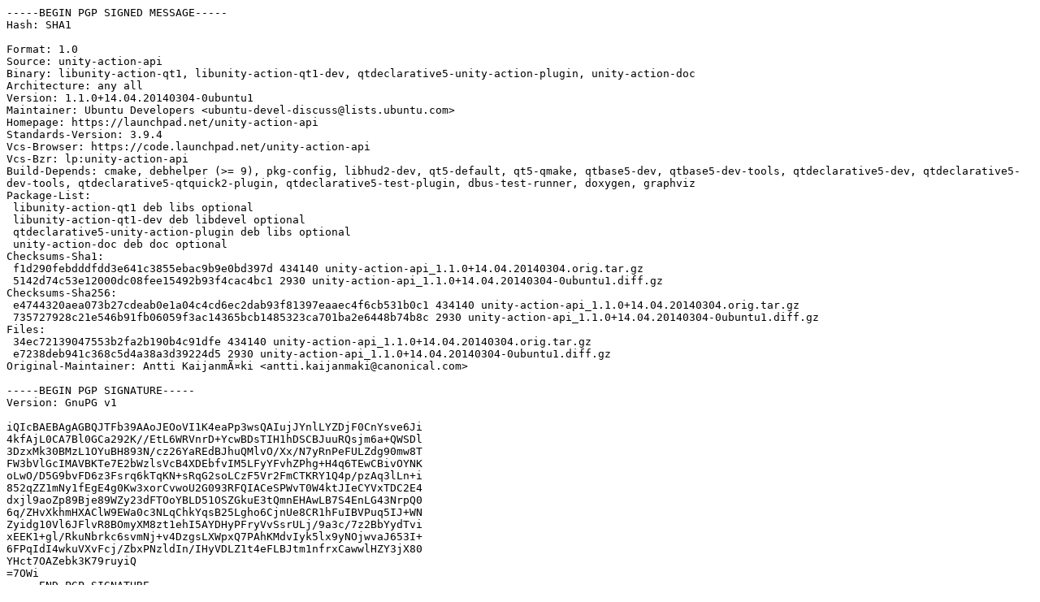

--- FILE ---
content_type: text/prs.lines.tag
request_url: http://ubuntu.uni-klu.ac.at/pool/main/u/unity-action-api/unity-action-api_1.1.0+14.04.20140304-0ubuntu1.dsc
body_size: 2506
content:
-----BEGIN PGP SIGNED MESSAGE-----
Hash: SHA1

Format: 1.0
Source: unity-action-api
Binary: libunity-action-qt1, libunity-action-qt1-dev, qtdeclarative5-unity-action-plugin, unity-action-doc
Architecture: any all
Version: 1.1.0+14.04.20140304-0ubuntu1
Maintainer: Ubuntu Developers <ubuntu-devel-discuss@lists.ubuntu.com>
Homepage: https://launchpad.net/unity-action-api
Standards-Version: 3.9.4
Vcs-Browser: https://code.launchpad.net/unity-action-api
Vcs-Bzr: lp:unity-action-api
Build-Depends: cmake, debhelper (>= 9), pkg-config, libhud2-dev, qt5-default, qt5-qmake, qtbase5-dev, qtbase5-dev-tools, qtdeclarative5-dev, qtdeclarative5-dev-tools, qtdeclarative5-qtquick2-plugin, qtdeclarative5-test-plugin, dbus-test-runner, doxygen, graphviz
Package-List: 
 libunity-action-qt1 deb libs optional
 libunity-action-qt1-dev deb libdevel optional
 qtdeclarative5-unity-action-plugin deb libs optional
 unity-action-doc deb doc optional
Checksums-Sha1: 
 f1d290febdddfdd3e641c3855ebac9b9e0bd397d 434140 unity-action-api_1.1.0+14.04.20140304.orig.tar.gz
 5142d74c53e12000dc08fee15492b93f4cac4bc1 2930 unity-action-api_1.1.0+14.04.20140304-0ubuntu1.diff.gz
Checksums-Sha256: 
 e4744320aea073b27cdeab0e1a04c4cd6ec2dab93f81397eaaec4f6cb531b0c1 434140 unity-action-api_1.1.0+14.04.20140304.orig.tar.gz
 735727928c21e546b91fb06059f3ac14365bcb1485323ca701ba2e6448b74b8c 2930 unity-action-api_1.1.0+14.04.20140304-0ubuntu1.diff.gz
Files: 
 34ec72139047553b2fa2b190b4c91dfe 434140 unity-action-api_1.1.0+14.04.20140304.orig.tar.gz
 e7238deb941c368c5d4a38a3d39224d5 2930 unity-action-api_1.1.0+14.04.20140304-0ubuntu1.diff.gz
Original-Maintainer: Antti KaijanmÃ¤ki <antti.kaijanmaki@canonical.com>

-----BEGIN PGP SIGNATURE-----
Version: GnuPG v1

iQIcBAEBAgAGBQJTFb39AAoJEOoVI1K4eaPp3wsQAIujJYnlLYZDjF0CnYsve6Ji
4kfAjL0CA7Bl0GCa292K//EtL6WRVnrD+YcwBDsTIH1hDSCBJuuRQsjm6a+QWSDl
3DzxMk30BMzL1OYuBH893N/cz26YaREdBJhuQMlvO/Xx/N7yRnPeFULZdg90mw8T
FW3bVlGcIMAVBKTe7E2bWzlsVcB4XDEbfvIM5LFyYFvhZPhg+H4q6TEwCBivOYNK
oLwO/D5G9bvFD6z3Fsrq6kTqKN+sRqG2soLCzF5Vr2FmCTKRY1Q4p/pzAq3lLn+i
852qZZ1mNy1fEgE4g0Kw3xorCvwoU2G093RFQIACeSPWvT0W4ktJIeCYVxTDC2E4
dxjl9aoZp89Bje89WZy23dFTOoYBLD51OSZGkuE3tQmnEHAwLB7S4EnLG43NrpQ0
6q/ZHvXkhmHXAClW9EWa0c3NLqChkYqsB25Lgho6CjnUe8CR1hFuIBVPuq5IJ+WN
Zyidg10Vl6JFlvR8BOmyXM8zt1ehI5AYDHyPFryVvSsrULj/9a3c/7z2BbYydTvi
xEEK1+gl/RkuNbrkc6svmNj+v4DzgsLXWpxQ7PAhKMdvIyk5lx9yNOjwvaJ653I+
6FPqIdI4wkuVXvFcj/ZbxPNzldIn/IHyVDLZ1t4eFLBJtm1nfrxCawwlHZY3jX80
YHct7OAZebk3K79ruyiQ
=7OWi
-----END PGP SIGNATURE-----
